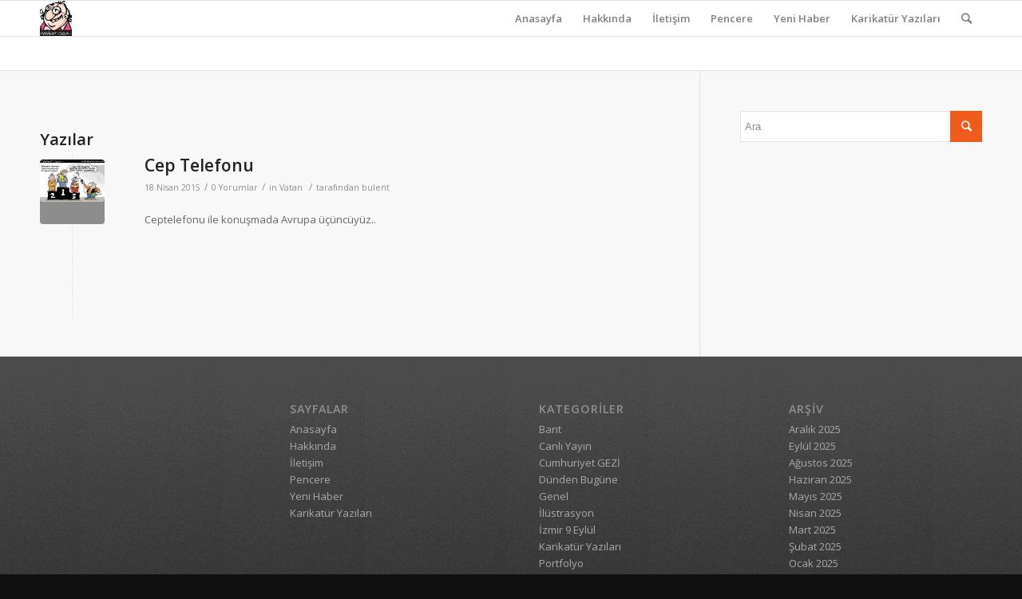

--- FILE ---
content_type: text/html; charset=UTF-8
request_url: https://ibulentcelik.com/tag/1_5599_26022010_1/
body_size: 13803
content:
<!DOCTYPE html>
<html lang="tr" xmlns:og="http://ogp.me/ns#" xmlns:fb="http://ogp.me/ns/fb#" class="html_stretched responsive av-preloader-disabled av-default-lightbox  html_header_top html_logo_left html_main_nav_header html_menu_right html_slim html_header_sticky html_header_shrinking html_mobile_menu_phone html_header_searchicon html_content_align_center html_header_unstick_top_disabled html_header_stretch_disabled html_av-overlay-side html_av-overlay-side-classic html_av-submenu-noclone html_entry_id_3246 av-no-preview html_text_menu_active ">
<head>
<meta charset="UTF-8" />
<meta name="robots" content="noindex, follow" />


<!-- mobile setting -->
<meta name="viewport" content="width=device-width, initial-scale=1, maximum-scale=1">

<!-- Scripts/CSS and wp_head hook -->
<title>1_5599_26022010_1 &#8211; İ. Bülent Çelik &#8211; Turkish Cartoon</title>

	  <meta name='robots' content='max-image-preview:large' />
<link rel='dns-prefetch' href='//www.googletagmanager.com' />
<link rel="alternate" type="application/rss+xml" title="İ. Bülent Çelik - Turkish Cartoon &raquo; akışı" href="https://ibulentcelik.com/feed/" />
<link rel="alternate" type="application/rss+xml" title="İ. Bülent Çelik - Turkish Cartoon &raquo; yorum akışı" href="https://ibulentcelik.com/comments/feed/" />
<link rel="alternate" type="application/rss+xml" title="İ. Bülent Çelik - Turkish Cartoon &raquo; 1_5599_26022010_1 etiket akışı" href="https://ibulentcelik.com/tag/1_5599_26022010_1/feed/" />

<!-- google webfont font replacement -->

			<script type='text/javascript'>
			if(!document.cookie.match(/aviaPrivacyGoogleWebfontsDisabled/)){
				(function() {
					var f = document.createElement('link');
					
					f.type 	= 'text/css';
					f.rel 	= 'stylesheet';
					f.href 	= '//fonts.googleapis.com/css?family=Open+Sans:400,600';
					f.id 	= 'avia-google-webfont';
					
					document.getElementsByTagName('head')[0].appendChild(f);
				})();
			}
			</script>
			<style id='wp-img-auto-sizes-contain-inline-css' type='text/css'>
img:is([sizes=auto i],[sizes^="auto," i]){contain-intrinsic-size:3000px 1500px}
/*# sourceURL=wp-img-auto-sizes-contain-inline-css */
</style>
<style id='wp-emoji-styles-inline-css' type='text/css'>

	img.wp-smiley, img.emoji {
		display: inline !important;
		border: none !important;
		box-shadow: none !important;
		height: 1em !important;
		width: 1em !important;
		margin: 0 0.07em !important;
		vertical-align: -0.1em !important;
		background: none !important;
		padding: 0 !important;
	}
/*# sourceURL=wp-emoji-styles-inline-css */
</style>
<style id='wp-block-library-inline-css' type='text/css'>
:root{--wp-block-synced-color:#7a00df;--wp-block-synced-color--rgb:122,0,223;--wp-bound-block-color:var(--wp-block-synced-color);--wp-editor-canvas-background:#ddd;--wp-admin-theme-color:#007cba;--wp-admin-theme-color--rgb:0,124,186;--wp-admin-theme-color-darker-10:#006ba1;--wp-admin-theme-color-darker-10--rgb:0,107,160.5;--wp-admin-theme-color-darker-20:#005a87;--wp-admin-theme-color-darker-20--rgb:0,90,135;--wp-admin-border-width-focus:2px}@media (min-resolution:192dpi){:root{--wp-admin-border-width-focus:1.5px}}.wp-element-button{cursor:pointer}:root .has-very-light-gray-background-color{background-color:#eee}:root .has-very-dark-gray-background-color{background-color:#313131}:root .has-very-light-gray-color{color:#eee}:root .has-very-dark-gray-color{color:#313131}:root .has-vivid-green-cyan-to-vivid-cyan-blue-gradient-background{background:linear-gradient(135deg,#00d084,#0693e3)}:root .has-purple-crush-gradient-background{background:linear-gradient(135deg,#34e2e4,#4721fb 50%,#ab1dfe)}:root .has-hazy-dawn-gradient-background{background:linear-gradient(135deg,#faaca8,#dad0ec)}:root .has-subdued-olive-gradient-background{background:linear-gradient(135deg,#fafae1,#67a671)}:root .has-atomic-cream-gradient-background{background:linear-gradient(135deg,#fdd79a,#004a59)}:root .has-nightshade-gradient-background{background:linear-gradient(135deg,#330968,#31cdcf)}:root .has-midnight-gradient-background{background:linear-gradient(135deg,#020381,#2874fc)}:root{--wp--preset--font-size--normal:16px;--wp--preset--font-size--huge:42px}.has-regular-font-size{font-size:1em}.has-larger-font-size{font-size:2.625em}.has-normal-font-size{font-size:var(--wp--preset--font-size--normal)}.has-huge-font-size{font-size:var(--wp--preset--font-size--huge)}.has-text-align-center{text-align:center}.has-text-align-left{text-align:left}.has-text-align-right{text-align:right}.has-fit-text{white-space:nowrap!important}#end-resizable-editor-section{display:none}.aligncenter{clear:both}.items-justified-left{justify-content:flex-start}.items-justified-center{justify-content:center}.items-justified-right{justify-content:flex-end}.items-justified-space-between{justify-content:space-between}.screen-reader-text{border:0;clip-path:inset(50%);height:1px;margin:-1px;overflow:hidden;padding:0;position:absolute;width:1px;word-wrap:normal!important}.screen-reader-text:focus{background-color:#ddd;clip-path:none;color:#444;display:block;font-size:1em;height:auto;left:5px;line-height:normal;padding:15px 23px 14px;text-decoration:none;top:5px;width:auto;z-index:100000}html :where(.has-border-color){border-style:solid}html :where([style*=border-top-color]){border-top-style:solid}html :where([style*=border-right-color]){border-right-style:solid}html :where([style*=border-bottom-color]){border-bottom-style:solid}html :where([style*=border-left-color]){border-left-style:solid}html :where([style*=border-width]){border-style:solid}html :where([style*=border-top-width]){border-top-style:solid}html :where([style*=border-right-width]){border-right-style:solid}html :where([style*=border-bottom-width]){border-bottom-style:solid}html :where([style*=border-left-width]){border-left-style:solid}html :where(img[class*=wp-image-]){height:auto;max-width:100%}:where(figure){margin:0 0 1em}html :where(.is-position-sticky){--wp-admin--admin-bar--position-offset:var(--wp-admin--admin-bar--height,0px)}@media screen and (max-width:600px){html :where(.is-position-sticky){--wp-admin--admin-bar--position-offset:0px}}

/*# sourceURL=wp-block-library-inline-css */
</style><style id='wp-block-social-links-inline-css' type='text/css'>
.wp-block-social-links{background:none;box-sizing:border-box;margin-left:0;padding-left:0;padding-right:0;text-indent:0}.wp-block-social-links .wp-social-link a,.wp-block-social-links .wp-social-link a:hover{border-bottom:0;box-shadow:none;text-decoration:none}.wp-block-social-links .wp-social-link svg{height:1em;width:1em}.wp-block-social-links .wp-social-link span:not(.screen-reader-text){font-size:.65em;margin-left:.5em;margin-right:.5em}.wp-block-social-links.has-small-icon-size{font-size:16px}.wp-block-social-links,.wp-block-social-links.has-normal-icon-size{font-size:24px}.wp-block-social-links.has-large-icon-size{font-size:36px}.wp-block-social-links.has-huge-icon-size{font-size:48px}.wp-block-social-links.aligncenter{display:flex;justify-content:center}.wp-block-social-links.alignright{justify-content:flex-end}.wp-block-social-link{border-radius:9999px;display:block}@media not (prefers-reduced-motion){.wp-block-social-link{transition:transform .1s ease}}.wp-block-social-link{height:auto}.wp-block-social-link a{align-items:center;display:flex;line-height:0}.wp-block-social-link:hover{transform:scale(1.1)}.wp-block-social-links .wp-block-social-link.wp-social-link{display:inline-block;margin:0;padding:0}.wp-block-social-links .wp-block-social-link.wp-social-link .wp-block-social-link-anchor,.wp-block-social-links .wp-block-social-link.wp-social-link .wp-block-social-link-anchor svg,.wp-block-social-links .wp-block-social-link.wp-social-link .wp-block-social-link-anchor:active,.wp-block-social-links .wp-block-social-link.wp-social-link .wp-block-social-link-anchor:hover,.wp-block-social-links .wp-block-social-link.wp-social-link .wp-block-social-link-anchor:visited{color:currentColor;fill:currentColor}:where(.wp-block-social-links:not(.is-style-logos-only)) .wp-social-link{background-color:#f0f0f0;color:#444}:where(.wp-block-social-links:not(.is-style-logos-only)) .wp-social-link-amazon{background-color:#f90;color:#fff}:where(.wp-block-social-links:not(.is-style-logos-only)) .wp-social-link-bandcamp{background-color:#1ea0c3;color:#fff}:where(.wp-block-social-links:not(.is-style-logos-only)) .wp-social-link-behance{background-color:#0757fe;color:#fff}:where(.wp-block-social-links:not(.is-style-logos-only)) .wp-social-link-bluesky{background-color:#0a7aff;color:#fff}:where(.wp-block-social-links:not(.is-style-logos-only)) .wp-social-link-codepen{background-color:#1e1f26;color:#fff}:where(.wp-block-social-links:not(.is-style-logos-only)) .wp-social-link-deviantart{background-color:#02e49b;color:#fff}:where(.wp-block-social-links:not(.is-style-logos-only)) .wp-social-link-discord{background-color:#5865f2;color:#fff}:where(.wp-block-social-links:not(.is-style-logos-only)) .wp-social-link-dribbble{background-color:#e94c89;color:#fff}:where(.wp-block-social-links:not(.is-style-logos-only)) .wp-social-link-dropbox{background-color:#4280ff;color:#fff}:where(.wp-block-social-links:not(.is-style-logos-only)) .wp-social-link-etsy{background-color:#f45800;color:#fff}:where(.wp-block-social-links:not(.is-style-logos-only)) .wp-social-link-facebook{background-color:#0866ff;color:#fff}:where(.wp-block-social-links:not(.is-style-logos-only)) .wp-social-link-fivehundredpx{background-color:#000;color:#fff}:where(.wp-block-social-links:not(.is-style-logos-only)) .wp-social-link-flickr{background-color:#0461dd;color:#fff}:where(.wp-block-social-links:not(.is-style-logos-only)) .wp-social-link-foursquare{background-color:#e65678;color:#fff}:where(.wp-block-social-links:not(.is-style-logos-only)) .wp-social-link-github{background-color:#24292d;color:#fff}:where(.wp-block-social-links:not(.is-style-logos-only)) .wp-social-link-goodreads{background-color:#eceadd;color:#382110}:where(.wp-block-social-links:not(.is-style-logos-only)) .wp-social-link-google{background-color:#ea4434;color:#fff}:where(.wp-block-social-links:not(.is-style-logos-only)) .wp-social-link-gravatar{background-color:#1d4fc4;color:#fff}:where(.wp-block-social-links:not(.is-style-logos-only)) .wp-social-link-instagram{background-color:#f00075;color:#fff}:where(.wp-block-social-links:not(.is-style-logos-only)) .wp-social-link-lastfm{background-color:#e21b24;color:#fff}:where(.wp-block-social-links:not(.is-style-logos-only)) .wp-social-link-linkedin{background-color:#0d66c2;color:#fff}:where(.wp-block-social-links:not(.is-style-logos-only)) .wp-social-link-mastodon{background-color:#3288d4;color:#fff}:where(.wp-block-social-links:not(.is-style-logos-only)) .wp-social-link-medium{background-color:#000;color:#fff}:where(.wp-block-social-links:not(.is-style-logos-only)) .wp-social-link-meetup{background-color:#f6405f;color:#fff}:where(.wp-block-social-links:not(.is-style-logos-only)) .wp-social-link-patreon{background-color:#000;color:#fff}:where(.wp-block-social-links:not(.is-style-logos-only)) .wp-social-link-pinterest{background-color:#e60122;color:#fff}:where(.wp-block-social-links:not(.is-style-logos-only)) .wp-social-link-pocket{background-color:#ef4155;color:#fff}:where(.wp-block-social-links:not(.is-style-logos-only)) .wp-social-link-reddit{background-color:#ff4500;color:#fff}:where(.wp-block-social-links:not(.is-style-logos-only)) .wp-social-link-skype{background-color:#0478d7;color:#fff}:where(.wp-block-social-links:not(.is-style-logos-only)) .wp-social-link-snapchat{background-color:#fefc00;color:#fff;stroke:#000}:where(.wp-block-social-links:not(.is-style-logos-only)) .wp-social-link-soundcloud{background-color:#ff5600;color:#fff}:where(.wp-block-social-links:not(.is-style-logos-only)) .wp-social-link-spotify{background-color:#1bd760;color:#fff}:where(.wp-block-social-links:not(.is-style-logos-only)) .wp-social-link-telegram{background-color:#2aabee;color:#fff}:where(.wp-block-social-links:not(.is-style-logos-only)) .wp-social-link-threads{background-color:#000;color:#fff}:where(.wp-block-social-links:not(.is-style-logos-only)) .wp-social-link-tiktok{background-color:#000;color:#fff}:where(.wp-block-social-links:not(.is-style-logos-only)) .wp-social-link-tumblr{background-color:#011835;color:#fff}:where(.wp-block-social-links:not(.is-style-logos-only)) .wp-social-link-twitch{background-color:#6440a4;color:#fff}:where(.wp-block-social-links:not(.is-style-logos-only)) .wp-social-link-twitter{background-color:#1da1f2;color:#fff}:where(.wp-block-social-links:not(.is-style-logos-only)) .wp-social-link-vimeo{background-color:#1eb7ea;color:#fff}:where(.wp-block-social-links:not(.is-style-logos-only)) .wp-social-link-vk{background-color:#4680c2;color:#fff}:where(.wp-block-social-links:not(.is-style-logos-only)) .wp-social-link-wordpress{background-color:#3499cd;color:#fff}:where(.wp-block-social-links:not(.is-style-logos-only)) .wp-social-link-whatsapp{background-color:#25d366;color:#fff}:where(.wp-block-social-links:not(.is-style-logos-only)) .wp-social-link-x{background-color:#000;color:#fff}:where(.wp-block-social-links:not(.is-style-logos-only)) .wp-social-link-yelp{background-color:#d32422;color:#fff}:where(.wp-block-social-links:not(.is-style-logos-only)) .wp-social-link-youtube{background-color:red;color:#fff}:where(.wp-block-social-links.is-style-logos-only) .wp-social-link{background:none}:where(.wp-block-social-links.is-style-logos-only) .wp-social-link svg{height:1.25em;width:1.25em}:where(.wp-block-social-links.is-style-logos-only) .wp-social-link-amazon{color:#f90}:where(.wp-block-social-links.is-style-logos-only) .wp-social-link-bandcamp{color:#1ea0c3}:where(.wp-block-social-links.is-style-logos-only) .wp-social-link-behance{color:#0757fe}:where(.wp-block-social-links.is-style-logos-only) .wp-social-link-bluesky{color:#0a7aff}:where(.wp-block-social-links.is-style-logos-only) .wp-social-link-codepen{color:#1e1f26}:where(.wp-block-social-links.is-style-logos-only) .wp-social-link-deviantart{color:#02e49b}:where(.wp-block-social-links.is-style-logos-only) .wp-social-link-discord{color:#5865f2}:where(.wp-block-social-links.is-style-logos-only) .wp-social-link-dribbble{color:#e94c89}:where(.wp-block-social-links.is-style-logos-only) .wp-social-link-dropbox{color:#4280ff}:where(.wp-block-social-links.is-style-logos-only) .wp-social-link-etsy{color:#f45800}:where(.wp-block-social-links.is-style-logos-only) .wp-social-link-facebook{color:#0866ff}:where(.wp-block-social-links.is-style-logos-only) .wp-social-link-fivehundredpx{color:#000}:where(.wp-block-social-links.is-style-logos-only) .wp-social-link-flickr{color:#0461dd}:where(.wp-block-social-links.is-style-logos-only) .wp-social-link-foursquare{color:#e65678}:where(.wp-block-social-links.is-style-logos-only) .wp-social-link-github{color:#24292d}:where(.wp-block-social-links.is-style-logos-only) .wp-social-link-goodreads{color:#382110}:where(.wp-block-social-links.is-style-logos-only) .wp-social-link-google{color:#ea4434}:where(.wp-block-social-links.is-style-logos-only) .wp-social-link-gravatar{color:#1d4fc4}:where(.wp-block-social-links.is-style-logos-only) .wp-social-link-instagram{color:#f00075}:where(.wp-block-social-links.is-style-logos-only) .wp-social-link-lastfm{color:#e21b24}:where(.wp-block-social-links.is-style-logos-only) .wp-social-link-linkedin{color:#0d66c2}:where(.wp-block-social-links.is-style-logos-only) .wp-social-link-mastodon{color:#3288d4}:where(.wp-block-social-links.is-style-logos-only) .wp-social-link-medium{color:#000}:where(.wp-block-social-links.is-style-logos-only) .wp-social-link-meetup{color:#f6405f}:where(.wp-block-social-links.is-style-logos-only) .wp-social-link-patreon{color:#000}:where(.wp-block-social-links.is-style-logos-only) .wp-social-link-pinterest{color:#e60122}:where(.wp-block-social-links.is-style-logos-only) .wp-social-link-pocket{color:#ef4155}:where(.wp-block-social-links.is-style-logos-only) .wp-social-link-reddit{color:#ff4500}:where(.wp-block-social-links.is-style-logos-only) .wp-social-link-skype{color:#0478d7}:where(.wp-block-social-links.is-style-logos-only) .wp-social-link-snapchat{color:#fff;stroke:#000}:where(.wp-block-social-links.is-style-logos-only) .wp-social-link-soundcloud{color:#ff5600}:where(.wp-block-social-links.is-style-logos-only) .wp-social-link-spotify{color:#1bd760}:where(.wp-block-social-links.is-style-logos-only) .wp-social-link-telegram{color:#2aabee}:where(.wp-block-social-links.is-style-logos-only) .wp-social-link-threads{color:#000}:where(.wp-block-social-links.is-style-logos-only) .wp-social-link-tiktok{color:#000}:where(.wp-block-social-links.is-style-logos-only) .wp-social-link-tumblr{color:#011835}:where(.wp-block-social-links.is-style-logos-only) .wp-social-link-twitch{color:#6440a4}:where(.wp-block-social-links.is-style-logos-only) .wp-social-link-twitter{color:#1da1f2}:where(.wp-block-social-links.is-style-logos-only) .wp-social-link-vimeo{color:#1eb7ea}:where(.wp-block-social-links.is-style-logos-only) .wp-social-link-vk{color:#4680c2}:where(.wp-block-social-links.is-style-logos-only) .wp-social-link-whatsapp{color:#25d366}:where(.wp-block-social-links.is-style-logos-only) .wp-social-link-wordpress{color:#3499cd}:where(.wp-block-social-links.is-style-logos-only) .wp-social-link-x{color:#000}:where(.wp-block-social-links.is-style-logos-only) .wp-social-link-yelp{color:#d32422}:where(.wp-block-social-links.is-style-logos-only) .wp-social-link-youtube{color:red}.wp-block-social-links.is-style-pill-shape .wp-social-link{width:auto}:root :where(.wp-block-social-links .wp-social-link a){padding:.25em}:root :where(.wp-block-social-links.is-style-logos-only .wp-social-link a){padding:0}:root :where(.wp-block-social-links.is-style-pill-shape .wp-social-link a){padding-left:.6666666667em;padding-right:.6666666667em}.wp-block-social-links:not(.has-icon-color):not(.has-icon-background-color) .wp-social-link-snapchat .wp-block-social-link-label{color:#000}
/*# sourceURL=https://ibulentcelik.com/wp-includes/blocks/social-links/style.min.css */
</style>
<style id='global-styles-inline-css' type='text/css'>
:root{--wp--preset--aspect-ratio--square: 1;--wp--preset--aspect-ratio--4-3: 4/3;--wp--preset--aspect-ratio--3-4: 3/4;--wp--preset--aspect-ratio--3-2: 3/2;--wp--preset--aspect-ratio--2-3: 2/3;--wp--preset--aspect-ratio--16-9: 16/9;--wp--preset--aspect-ratio--9-16: 9/16;--wp--preset--color--black: #000000;--wp--preset--color--cyan-bluish-gray: #abb8c3;--wp--preset--color--white: #ffffff;--wp--preset--color--pale-pink: #f78da7;--wp--preset--color--vivid-red: #cf2e2e;--wp--preset--color--luminous-vivid-orange: #ff6900;--wp--preset--color--luminous-vivid-amber: #fcb900;--wp--preset--color--light-green-cyan: #7bdcb5;--wp--preset--color--vivid-green-cyan: #00d084;--wp--preset--color--pale-cyan-blue: #8ed1fc;--wp--preset--color--vivid-cyan-blue: #0693e3;--wp--preset--color--vivid-purple: #9b51e0;--wp--preset--gradient--vivid-cyan-blue-to-vivid-purple: linear-gradient(135deg,rgb(6,147,227) 0%,rgb(155,81,224) 100%);--wp--preset--gradient--light-green-cyan-to-vivid-green-cyan: linear-gradient(135deg,rgb(122,220,180) 0%,rgb(0,208,130) 100%);--wp--preset--gradient--luminous-vivid-amber-to-luminous-vivid-orange: linear-gradient(135deg,rgb(252,185,0) 0%,rgb(255,105,0) 100%);--wp--preset--gradient--luminous-vivid-orange-to-vivid-red: linear-gradient(135deg,rgb(255,105,0) 0%,rgb(207,46,46) 100%);--wp--preset--gradient--very-light-gray-to-cyan-bluish-gray: linear-gradient(135deg,rgb(238,238,238) 0%,rgb(169,184,195) 100%);--wp--preset--gradient--cool-to-warm-spectrum: linear-gradient(135deg,rgb(74,234,220) 0%,rgb(151,120,209) 20%,rgb(207,42,186) 40%,rgb(238,44,130) 60%,rgb(251,105,98) 80%,rgb(254,248,76) 100%);--wp--preset--gradient--blush-light-purple: linear-gradient(135deg,rgb(255,206,236) 0%,rgb(152,150,240) 100%);--wp--preset--gradient--blush-bordeaux: linear-gradient(135deg,rgb(254,205,165) 0%,rgb(254,45,45) 50%,rgb(107,0,62) 100%);--wp--preset--gradient--luminous-dusk: linear-gradient(135deg,rgb(255,203,112) 0%,rgb(199,81,192) 50%,rgb(65,88,208) 100%);--wp--preset--gradient--pale-ocean: linear-gradient(135deg,rgb(255,245,203) 0%,rgb(182,227,212) 50%,rgb(51,167,181) 100%);--wp--preset--gradient--electric-grass: linear-gradient(135deg,rgb(202,248,128) 0%,rgb(113,206,126) 100%);--wp--preset--gradient--midnight: linear-gradient(135deg,rgb(2,3,129) 0%,rgb(40,116,252) 100%);--wp--preset--font-size--small: 13px;--wp--preset--font-size--medium: 20px;--wp--preset--font-size--large: 36px;--wp--preset--font-size--x-large: 42px;--wp--preset--spacing--20: 0.44rem;--wp--preset--spacing--30: 0.67rem;--wp--preset--spacing--40: 1rem;--wp--preset--spacing--50: 1.5rem;--wp--preset--spacing--60: 2.25rem;--wp--preset--spacing--70: 3.38rem;--wp--preset--spacing--80: 5.06rem;--wp--preset--shadow--natural: 6px 6px 9px rgba(0, 0, 0, 0.2);--wp--preset--shadow--deep: 12px 12px 50px rgba(0, 0, 0, 0.4);--wp--preset--shadow--sharp: 6px 6px 0px rgba(0, 0, 0, 0.2);--wp--preset--shadow--outlined: 6px 6px 0px -3px rgb(255, 255, 255), 6px 6px rgb(0, 0, 0);--wp--preset--shadow--crisp: 6px 6px 0px rgb(0, 0, 0);}:where(.is-layout-flex){gap: 0.5em;}:where(.is-layout-grid){gap: 0.5em;}body .is-layout-flex{display: flex;}.is-layout-flex{flex-wrap: wrap;align-items: center;}.is-layout-flex > :is(*, div){margin: 0;}body .is-layout-grid{display: grid;}.is-layout-grid > :is(*, div){margin: 0;}:where(.wp-block-columns.is-layout-flex){gap: 2em;}:where(.wp-block-columns.is-layout-grid){gap: 2em;}:where(.wp-block-post-template.is-layout-flex){gap: 1.25em;}:where(.wp-block-post-template.is-layout-grid){gap: 1.25em;}.has-black-color{color: var(--wp--preset--color--black) !important;}.has-cyan-bluish-gray-color{color: var(--wp--preset--color--cyan-bluish-gray) !important;}.has-white-color{color: var(--wp--preset--color--white) !important;}.has-pale-pink-color{color: var(--wp--preset--color--pale-pink) !important;}.has-vivid-red-color{color: var(--wp--preset--color--vivid-red) !important;}.has-luminous-vivid-orange-color{color: var(--wp--preset--color--luminous-vivid-orange) !important;}.has-luminous-vivid-amber-color{color: var(--wp--preset--color--luminous-vivid-amber) !important;}.has-light-green-cyan-color{color: var(--wp--preset--color--light-green-cyan) !important;}.has-vivid-green-cyan-color{color: var(--wp--preset--color--vivid-green-cyan) !important;}.has-pale-cyan-blue-color{color: var(--wp--preset--color--pale-cyan-blue) !important;}.has-vivid-cyan-blue-color{color: var(--wp--preset--color--vivid-cyan-blue) !important;}.has-vivid-purple-color{color: var(--wp--preset--color--vivid-purple) !important;}.has-black-background-color{background-color: var(--wp--preset--color--black) !important;}.has-cyan-bluish-gray-background-color{background-color: var(--wp--preset--color--cyan-bluish-gray) !important;}.has-white-background-color{background-color: var(--wp--preset--color--white) !important;}.has-pale-pink-background-color{background-color: var(--wp--preset--color--pale-pink) !important;}.has-vivid-red-background-color{background-color: var(--wp--preset--color--vivid-red) !important;}.has-luminous-vivid-orange-background-color{background-color: var(--wp--preset--color--luminous-vivid-orange) !important;}.has-luminous-vivid-amber-background-color{background-color: var(--wp--preset--color--luminous-vivid-amber) !important;}.has-light-green-cyan-background-color{background-color: var(--wp--preset--color--light-green-cyan) !important;}.has-vivid-green-cyan-background-color{background-color: var(--wp--preset--color--vivid-green-cyan) !important;}.has-pale-cyan-blue-background-color{background-color: var(--wp--preset--color--pale-cyan-blue) !important;}.has-vivid-cyan-blue-background-color{background-color: var(--wp--preset--color--vivid-cyan-blue) !important;}.has-vivid-purple-background-color{background-color: var(--wp--preset--color--vivid-purple) !important;}.has-black-border-color{border-color: var(--wp--preset--color--black) !important;}.has-cyan-bluish-gray-border-color{border-color: var(--wp--preset--color--cyan-bluish-gray) !important;}.has-white-border-color{border-color: var(--wp--preset--color--white) !important;}.has-pale-pink-border-color{border-color: var(--wp--preset--color--pale-pink) !important;}.has-vivid-red-border-color{border-color: var(--wp--preset--color--vivid-red) !important;}.has-luminous-vivid-orange-border-color{border-color: var(--wp--preset--color--luminous-vivid-orange) !important;}.has-luminous-vivid-amber-border-color{border-color: var(--wp--preset--color--luminous-vivid-amber) !important;}.has-light-green-cyan-border-color{border-color: var(--wp--preset--color--light-green-cyan) !important;}.has-vivid-green-cyan-border-color{border-color: var(--wp--preset--color--vivid-green-cyan) !important;}.has-pale-cyan-blue-border-color{border-color: var(--wp--preset--color--pale-cyan-blue) !important;}.has-vivid-cyan-blue-border-color{border-color: var(--wp--preset--color--vivid-cyan-blue) !important;}.has-vivid-purple-border-color{border-color: var(--wp--preset--color--vivid-purple) !important;}.has-vivid-cyan-blue-to-vivid-purple-gradient-background{background: var(--wp--preset--gradient--vivid-cyan-blue-to-vivid-purple) !important;}.has-light-green-cyan-to-vivid-green-cyan-gradient-background{background: var(--wp--preset--gradient--light-green-cyan-to-vivid-green-cyan) !important;}.has-luminous-vivid-amber-to-luminous-vivid-orange-gradient-background{background: var(--wp--preset--gradient--luminous-vivid-amber-to-luminous-vivid-orange) !important;}.has-luminous-vivid-orange-to-vivid-red-gradient-background{background: var(--wp--preset--gradient--luminous-vivid-orange-to-vivid-red) !important;}.has-very-light-gray-to-cyan-bluish-gray-gradient-background{background: var(--wp--preset--gradient--very-light-gray-to-cyan-bluish-gray) !important;}.has-cool-to-warm-spectrum-gradient-background{background: var(--wp--preset--gradient--cool-to-warm-spectrum) !important;}.has-blush-light-purple-gradient-background{background: var(--wp--preset--gradient--blush-light-purple) !important;}.has-blush-bordeaux-gradient-background{background: var(--wp--preset--gradient--blush-bordeaux) !important;}.has-luminous-dusk-gradient-background{background: var(--wp--preset--gradient--luminous-dusk) !important;}.has-pale-ocean-gradient-background{background: var(--wp--preset--gradient--pale-ocean) !important;}.has-electric-grass-gradient-background{background: var(--wp--preset--gradient--electric-grass) !important;}.has-midnight-gradient-background{background: var(--wp--preset--gradient--midnight) !important;}.has-small-font-size{font-size: var(--wp--preset--font-size--small) !important;}.has-medium-font-size{font-size: var(--wp--preset--font-size--medium) !important;}.has-large-font-size{font-size: var(--wp--preset--font-size--large) !important;}.has-x-large-font-size{font-size: var(--wp--preset--font-size--x-large) !important;}
/*# sourceURL=global-styles-inline-css */
</style>

<style id='classic-theme-styles-inline-css' type='text/css'>
/*! This file is auto-generated */
.wp-block-button__link{color:#fff;background-color:#32373c;border-radius:9999px;box-shadow:none;text-decoration:none;padding:calc(.667em + 2px) calc(1.333em + 2px);font-size:1.125em}.wp-block-file__button{background:#32373c;color:#fff;text-decoration:none}
/*# sourceURL=/wp-includes/css/classic-themes.min.css */
</style>
<link rel='stylesheet' id='contact-form-7-css' href='https://ibulentcelik.com/wp-content/plugins/contact-form-7/includes/css/styles.css?ver=6.1.4' type='text/css' media='all' />
<link rel='stylesheet' id='ppress-frontend-css' href='https://ibulentcelik.com/wp-content/plugins/wp-user-avatar/assets/css/frontend.min.css?ver=4.16.8' type='text/css' media='all' />
<link rel='stylesheet' id='ppress-flatpickr-css' href='https://ibulentcelik.com/wp-content/plugins/wp-user-avatar/assets/flatpickr/flatpickr.min.css?ver=4.16.8' type='text/css' media='all' />
<link rel='stylesheet' id='ppress-select2-css' href='https://ibulentcelik.com/wp-content/plugins/wp-user-avatar/assets/select2/select2.min.css?ver=6.9' type='text/css' media='all' />
<link rel='stylesheet' id='zilla-likes-css' href='https://ibulentcelik.com/wp-content/plugins/zilla-likes/styles/zilla-likes.css?ver=6.9' type='text/css' media='all' />
<link rel='stylesheet' id='wp-lightbox-2.min.css-css' href='https://ibulentcelik.com/wp-content/plugins/wp-lightbox-2/styles/lightbox.min.css?ver=1.3.4' type='text/css' media='all' />
<link rel='stylesheet' id='avia-merged-styles-css' href='https://ibulentcelik.com/wp-content/uploads/dynamic_avia/avia-merged-styles-ec46a9fd2c08b368b04dc2145d919783.css' type='text/css' media='all' />
<script type="text/javascript" src="https://ibulentcelik.com/wp-includes/js/jquery/jquery.min.js?ver=3.7.1" id="jquery-core-js"></script>
<script type="text/javascript" src="https://ibulentcelik.com/wp-includes/js/jquery/jquery-migrate.min.js?ver=3.4.1" id="jquery-migrate-js"></script>
<script type="text/javascript" src="https://ibulentcelik.com/wp-content/plugins/wp-user-avatar/assets/flatpickr/flatpickr.min.js?ver=4.16.8" id="ppress-flatpickr-js"></script>
<script type="text/javascript" src="https://ibulentcelik.com/wp-content/plugins/wp-user-avatar/assets/select2/select2.min.js?ver=4.16.8" id="ppress-select2-js"></script>
<script type="text/javascript" id="zilla-likes-js-extra">
/* <![CDATA[ */
var zilla_likes = {"ajaxurl":"https://ibulentcelik.com/wp-admin/admin-ajax.php"};
//# sourceURL=zilla-likes-js-extra
/* ]]> */
</script>
<script type="text/javascript" src="https://ibulentcelik.com/wp-content/plugins/zilla-likes/scripts/zilla-likes.js?ver=6.9" id="zilla-likes-js"></script>
<link rel="https://api.w.org/" href="https://ibulentcelik.com/wp-json/" /><link rel="alternate" title="JSON" type="application/json" href="https://ibulentcelik.com/wp-json/wp/v2/tags/86" /><link rel="EditURI" type="application/rsd+xml" title="RSD" href="https://ibulentcelik.com/xmlrpc.php?rsd" />
<meta name="generator" content="WordPress 6.9" />
<meta name="generator" content="Site Kit by Google 1.170.0" /><link rel="profile" href="https://gmpg.org/xfn/11" />
<link rel="alternate" type="application/rss+xml" title="İ. Bülent Çelik - Turkish Cartoon RSS2 Feed" href="https://ibulentcelik.com/feed/" />
<link rel="pingback" href="https://ibulentcelik.com/xmlrpc.php" />
<!--[if lt IE 9]><script src="https://ibulentcelik.com/wp-content/themes/enfold/js/html5shiv.js"></script><![endif]-->
<link rel="icon" href="https://ibulentcelik.com/wp-content/uploads/2021/04/i_bulent_celik_cartoon_Favicon.png" type="image/png">

<!-- To speed up the rendering and to display the site as fast as possible to the user we include some styles and scripts for above the fold content inline -->
<script type="text/javascript">'use strict';var avia_is_mobile=!1;if(/Android|webOS|iPhone|iPad|iPod|BlackBerry|IEMobile|Opera Mini/i.test(navigator.userAgent)&&'ontouchstart' in document.documentElement){avia_is_mobile=!0;document.documentElement.className+=' avia_mobile '}
else{document.documentElement.className+=' avia_desktop '};document.documentElement.className+=' js_active ';(function(){var e=['-webkit-','-moz-','-ms-',''],n='';for(var t in e){if(e[t]+'transform' in document.documentElement.style){document.documentElement.className+=' avia_transform ';n=e[t]+'transform'};if(e[t]+'perspective' in document.documentElement.style)document.documentElement.className+=' avia_transform3d '};if(typeof document.getElementsByClassName=='function'&&typeof document.documentElement.getBoundingClientRect=='function'&&avia_is_mobile==!1){if(n&&window.innerHeight>0){setTimeout(function(){var e=0,o={},a=0,t=document.getElementsByClassName('av-parallax'),i=window.pageYOffset||document.documentElement.scrollTop;for(e=0;e<t.length;e++){t[e].style.top='0px';o=t[e].getBoundingClientRect();a=Math.ceil((window.innerHeight+i-o.top)*0.3);t[e].style[n]='translate(0px, '+a+'px)';t[e].style.top='auto';t[e].className+=' enabled-parallax '}},50)}}})();</script><style type='text/css'>
@font-face {font-family: 'entypo-fontello'; font-weight: normal; font-style: normal;
src: url('https://ibulentcelik.com/wp-content/themes/enfold/config-templatebuilder/avia-template-builder/assets/fonts/entypo-fontello.eot');
src: url('https://ibulentcelik.com/wp-content/themes/enfold/config-templatebuilder/avia-template-builder/assets/fonts/entypo-fontello.eot?#iefix') format('embedded-opentype'), 
url('https://ibulentcelik.com/wp-content/themes/enfold/config-templatebuilder/avia-template-builder/assets/fonts/entypo-fontello.woff') format('woff'), 
url('https://ibulentcelik.com/wp-content/themes/enfold/config-templatebuilder/avia-template-builder/assets/fonts/entypo-fontello.ttf') format('truetype'), 
url('https://ibulentcelik.com/wp-content/themes/enfold/config-templatebuilder/avia-template-builder/assets/fonts/entypo-fontello.svg#entypo-fontello') format('svg');
} #top .avia-font-entypo-fontello, body .avia-font-entypo-fontello, html body [data-av_iconfont='entypo-fontello']:before{ font-family: 'entypo-fontello'; }
</style>
<!-- START - Open Graph and Twitter Card Tags 3.3.7 -->
 <!-- Facebook Open Graph -->
  <meta property="og:locale" content="tr_TR"/>
  <meta property="og:site_name" content="İ. Bülent Çelik - Turkish Cartoon"/>
  <meta property="og:title" content="1_5599_26022010_1"/>
  <meta property="og:url" content="https://ibulentcelik.com/tag/1_5599_26022010_1/"/>
  <meta property="og:type" content="article"/>
  <meta property="og:description" content="İ. Bülent Çelik Kişisel Sayfası"/>
 <!-- Google+ / Schema.org -->
  <meta itemprop="name" content="1_5599_26022010_1"/>
  <meta itemprop="headline" content="1_5599_26022010_1"/>
  <meta itemprop="description" content="İ. Bülent Çelik Kişisel Sayfası"/>
  <!--<meta itemprop="publisher" content="İ. Bülent Çelik - Turkish Cartoon"/>--> <!-- To solve: The attribute publisher.itemtype has an invalid value -->
 <!-- Twitter Cards -->
  <meta name="twitter:title" content="1_5599_26022010_1"/>
  <meta name="twitter:url" content="https://ibulentcelik.com/tag/1_5599_26022010_1/"/>
  <meta name="twitter:description" content="İ. Bülent Çelik Kişisel Sayfası"/>
  <meta name="twitter:card" content="summary_large_image"/>
 <!-- SEO -->
 <!-- Misc. tags -->
 <!-- is_tag -->
<!-- END - Open Graph and Twitter Card Tags 3.3.7 -->
	


<!--
Debugging Info for Theme support: 

Theme: Enfold
Version: 4.5.2
Installed: enfold
AviaFramework Version: 5.0
AviaBuilder Version: 0.9.5
aviaElementManager Version: 1.0.1
ML:1G-PU:13-PLA:13
WP:6.9
Compress: CSS:all theme files - JS:all theme files
Updates: disabled
PLAu:11
-->
</head>




<body data-rsssl=1 id="top" class="archive tag tag-1_5599_26022010_1 tag-86 wp-theme-enfold  rtl_columns stretched open_sans" itemscope="itemscope" itemtype="https://schema.org/WebPage" >

	
	<div id='wrap_all'>

	
<header id='header' class='all_colors header_color light_bg_color  av_header_top av_logo_left av_main_nav_header av_menu_right av_slim av_header_sticky av_header_shrinking av_header_stretch_disabled av_mobile_menu_phone av_header_searchicon av_header_unstick_top_disabled av_bottom_nav_disabled  av_header_border_disabled'  role="banner" itemscope="itemscope" itemtype="https://schema.org/WPHeader" >

		<div  id='header_main' class='container_wrap container_wrap_logo'>
	
        <div class='container av-logo-container'><div class='inner-container'><span class='logo'><a href='https://ibulentcelik.com/'><img height='100' width='300' src='https://ibulentcelik.com/wp-content/uploads/2015/04/unnamed3.jpg' alt='İ. Bülent Çelik - Turkish Cartoon' /></a></span><nav class='main_menu' data-selectname='Sayfa seçiniz'  role="navigation" itemscope="itemscope" itemtype="https://schema.org/SiteNavigationElement" ><div class='avia-menu fallback_menu av-main-nav-wrap'><ul id='avia-menu' class='menu avia_mega av-main-nav'><li class='menu-item'><a href='https://ibulentcelik.com'>Anasayfa</a></li><li class="page_item menu-item page-item-3337"><a href="https://ibulentcelik.com/hakkinda/">Hakkında</a></li>
<li class="page_item menu-item page-item-3339"><a href="https://ibulentcelik.com/iletisim/">İletişim</a></li>
<li class="page_item menu-item page-item-6581"><a href="https://ibulentcelik.com/pencere/">Pencere</a></li>
<li class="page_item menu-item page-item-7148"><a href="https://ibulentcelik.com/yeni-haber/">Yeni Haber</a></li>
<li class="page_item menu-item page-item-5077"><a href="https://ibulentcelik.com/karikatur-yazilari/">Karikatür Yazıları</a></li>
<li id="menu-item-search" class="noMobile menu-item menu-item-search-dropdown menu-item-avia-special">
							<a href="?s=" rel="nofollow" data-avia-search-tooltip="

&lt;form action=&quot;https://ibulentcelik.com/&quot; id=&quot;searchform&quot; method=&quot;get&quot; class=&quot;&quot;&gt;
	&lt;div&gt;
		&lt;input type=&quot;submit&quot; value=&quot;&quot; id=&quot;searchsubmit&quot; class=&quot;button avia-font-entypo-fontello&quot; /&gt;
		&lt;input type=&quot;text&quot; id=&quot;s&quot; name=&quot;s&quot; value=&quot;&quot; placeholder='Ara' /&gt;
			&lt;/div&gt;
&lt;/form&gt;" aria-hidden='true' data-av_icon='' data-av_iconfont='entypo-fontello'><span class="avia_hidden_link_text">Ara</span></a>
	        		   </li><li class="av-burger-menu-main menu-item-avia-special ">
	        			<a href="#">
							<span class="av-hamburger av-hamburger--spin av-js-hamburger">
					        <span class="av-hamburger-box">
						          <span class="av-hamburger-inner"></span>
						          <strong>Menu</strong>
					        </span>
							</span>
						</a>
	        		   </li></ul></div></nav></div> </div> 
		<!-- end container_wrap-->
		</div>
		<div class='header_bg'></div>

<!-- end header -->
</header>
		
	<div id='main' class='all_colors' data-scroll-offset='88'>

	
        <div class='container_wrap container_wrap_first main_color sidebar_right'>

            <div class='container template-blog '>

                <main class='content av-content-small alpha units'  role="main" itemprop="mainContentOfPage" itemscope="itemscope" itemtype="https://schema.org/Blog" >

                    <div class="category-term-description">
                                            </div>

                    <h3 class='post-title tag-page-post-type-title'>Yazılar</h3><article class='post-entry post-entry-type-standard post-entry-3246 post-loop-1 post-parity-odd post-entry-last single-small with-slider post-3246 post type-post status-publish format-standard has-post-thumbnail hentry category-vatan tag-1_5599_26022010_1 tag-karikatur'  itemscope="itemscope" itemtype="https://schema.org/BlogPosting" ><div class='blog-meta'><a href='https://ibulentcelik.com/cep-telefonu/' class='small-preview' title='Cep Telefonu'><img width="180" height="118" src="https://ibulentcelik.com/wp-content/uploads/2015/04/1_5599_26022010_1.jpg" class="attachment-square size-square wp-post-image" alt="" decoding="async" loading="lazy" srcset="https://ibulentcelik.com/wp-content/uploads/2015/04/1_5599_26022010_1.jpg 500w, https://ibulentcelik.com/wp-content/uploads/2015/04/1_5599_26022010_1-300x196.jpg 300w" sizes="auto, (max-width: 180px) 100vw, 180px" /><span class="iconfont" aria-hidden='true' data-av_icon='' data-av_iconfont='entypo-fontello'></span></a></div><div class='entry-content-wrapper clearfix standard-content'><header class="entry-content-header"><h2 class='post-title entry-title'  itemprop="headline" >	<a href='https://ibulentcelik.com/cep-telefonu/' rel='bookmark' title='Kalıcı Link: Cep Telefonu'>Cep Telefonu			<span class='post-format-icon minor-meta'></span>	</a></h2><span class='post-meta-infos'><time class='date-container minor-meta updated' >18 Nisan 2015</time><span class='text-sep text-sep-date'>/</span><span class='comment-container minor-meta'><a href="https://ibulentcelik.com/cep-telefonu/#respond" class="comments-link" >0 Yorumlar</a></span><span class='text-sep text-sep-comment'>/</span><span class="blog-categories minor-meta">in <a href="https://ibulentcelik.com/category/vatan/" rel="tag">Vatan</a> </span><span class="text-sep text-sep-cat">/</span><span class="blog-author minor-meta">tarafından <span class="entry-author-link" ><span class="vcard author"><span class="fn"><a href="https://ibulentcelik.com/author/bulent/" title="bulent tarafından yazılan yazılar" rel="author">bulent</a></span></span></span></span></span></header><div class="entry-content"  itemprop="text" ><p>Ceptelefonu ile konuşmada Avrupa üçüncüyüz..</p>
</div><footer class="entry-footer"></footer><div class='post_delimiter'></div></div><div class='post_author_timeline'></div><span class='hidden'>
			<span class='av-structured-data'  itemprop="ImageObject" itemscope="itemscope" itemtype="https://schema.org/ImageObject"  itemprop='image'>
					   <span itemprop='url' >https://ibulentcelik.com/wp-content/uploads/2015/04/1_5599_26022010_1.jpg</span>
					   <span itemprop='height' >327</span>
					   <span itemprop='width' >500</span>
				  </span><span class='av-structured-data'  itemprop="publisher" itemtype="https://schema.org/Organization" itemscope="itemscope" >
				<span itemprop='name'>bulent</span>
				<span itemprop='logo' itemscope itemtype='https://schema.org/ImageObject'>
				   <span itemprop='url'>https://ibulentcelik.com/wp-content/uploads/2015/04/unnamed3.jpg</span>
				 </span>
			  </span><span class='av-structured-data'  itemprop="author" itemscope="itemscope" itemtype="https://schema.org/Person" ><span itemprop='name'>bulent</span></span><span class='av-structured-data'  itemprop="datePublished" datetime="2015-04-18T02:23:06+03:00" >2015-04-18 02:23:06</span><span class='av-structured-data'  itemprop="dateModified" itemtype="https://schema.org/dateModified" >2015-04-26 04:03:14</span><span class='av-structured-data'  itemprop="mainEntityOfPage" itemtype="https://schema.org/mainEntityOfPage" ><span itemprop='name'>Cep Telefonu</span></span></span></article><div class='single-small'></div>
                <!--end content-->
                </main>

                <aside class='sidebar sidebar_right   alpha units'  role="complementary" itemscope="itemscope" itemtype="https://schema.org/WPSideBar" ><div class='inner_sidebar extralight-border'><section id="search-4" class="widget clearfix widget_search">

<form action="https://ibulentcelik.com/" id="searchform" method="get" class="">
	<div>
		<input type="submit" value="" id="searchsubmit" class="button avia-font-entypo-fontello" />
		<input type="text" id="s" name="s" value="" placeholder='Ara' />
			</div>
</form><span class="seperator extralight-border"></span></section></div></aside>
            </div><!--end container-->

        </div><!-- close default .container_wrap element -->


						<div class='container_wrap footer_color' id='footer'>

					<div class='container'>

						<div class='flex_column av_one_fourth  first el_before_av_one_fourth'><section id="block-3" class="widget clearfix widget_block">
<ul class="wp-block-social-links is-layout-flex wp-block-social-links-is-layout-flex"></ul>
<span class="seperator extralight-border"></span></section></div><div class='flex_column av_one_fourth  el_after_av_one_fourth  el_before_av_one_fourth '><section class='widget widget_pages'><h3 class='widgettitle'>Sayfalar</h3><ul><li class="page_item page-item-6290"><a href="https://ibulentcelik.com/">Anasayfa</a></li>
<li class="page_item page-item-3337"><a href="https://ibulentcelik.com/hakkinda/">Hakkında</a></li>
<li class="page_item page-item-3339"><a href="https://ibulentcelik.com/iletisim/">İletişim</a></li>
<li class="page_item page-item-6581"><a href="https://ibulentcelik.com/pencere/">Pencere</a></li>
<li class="page_item page-item-7148"><a href="https://ibulentcelik.com/yeni-haber/">Yeni Haber</a></li>
<li class="page_item page-item-5077"><a href="https://ibulentcelik.com/karikatur-yazilari/">Karikatür Yazıları</a></li>
</ul><span class='seperator extralight-border'></span></section></div><div class='flex_column av_one_fourth  el_after_av_one_fourth  el_before_av_one_fourth '><section class='widget widget_categories'><h3 class='widgettitle'>Kategoriler</h3><ul>	<li class="cat-item cat-item-9"><a href="https://ibulentcelik.com/category/bant/">Bant</a>
</li>
	<li class="cat-item cat-item-1299"><a href="https://ibulentcelik.com/category/canli-yayin-karikaturleri/">Canlı Yayın</a>
</li>
	<li class="cat-item cat-item-1320"><a href="https://ibulentcelik.com/category/cumhuriyet/">Cumhuriyet GEZİ</a>
</li>
	<li class="cat-item cat-item-1301"><a href="https://ibulentcelik.com/category/dundenbugune/">Dünden Bugüne</a>
</li>
	<li class="cat-item cat-item-1"><a href="https://ibulentcelik.com/category/genel/">Genel</a>
</li>
	<li class="cat-item cat-item-11"><a href="https://ibulentcelik.com/category/ilustrasyon/">İlüstrasyon</a>
</li>
	<li class="cat-item cat-item-1300"><a href="https://ibulentcelik.com/category/izmir-9-eylul/">İzmir 9 Eylül</a>
</li>
	<li class="cat-item cat-item-1302"><a href="https://ibulentcelik.com/category/karikatur_yazilari/">Karikatür Yazıları</a>
</li>
	<li class="cat-item cat-item-7"><a href="https://ibulentcelik.com/category/portfolyo/">Portfolyo</a>
</li>
	<li class="cat-item cat-item-10"><a href="https://ibulentcelik.com/category/vatan/">Vatan</a>
</li>
	<li class="cat-item cat-item-1305"><a href="https://ibulentcelik.com/category/video/">Video</a>
</li>
</ul><span class='seperator extralight-border'></span></section></div><div class='flex_column av_one_fourth  el_after_av_one_fourth  el_before_av_one_fourth '><section class='widget widget_archive'><h3 class='widgettitle'>Arşiv</h3><ul>	<li><a href='https://ibulentcelik.com/2025/12/'>Aralık 2025</a></li>
	<li><a href='https://ibulentcelik.com/2025/09/'>Eylül 2025</a></li>
	<li><a href='https://ibulentcelik.com/2025/08/'>Ağustos 2025</a></li>
	<li><a href='https://ibulentcelik.com/2025/06/'>Haziran 2025</a></li>
	<li><a href='https://ibulentcelik.com/2025/05/'>Mayıs 2025</a></li>
	<li><a href='https://ibulentcelik.com/2025/04/'>Nisan 2025</a></li>
	<li><a href='https://ibulentcelik.com/2025/03/'>Mart 2025</a></li>
	<li><a href='https://ibulentcelik.com/2025/02/'>Şubat 2025</a></li>
	<li><a href='https://ibulentcelik.com/2025/01/'>Ocak 2025</a></li>
	<li><a href='https://ibulentcelik.com/2024/12/'>Aralık 2024</a></li>
	<li><a href='https://ibulentcelik.com/2024/11/'>Kasım 2024</a></li>
	<li><a href='https://ibulentcelik.com/2024/10/'>Ekim 2024</a></li>
	<li><a href='https://ibulentcelik.com/2024/08/'>Ağustos 2024</a></li>
	<li><a href='https://ibulentcelik.com/2024/06/'>Haziran 2024</a></li>
	<li><a href='https://ibulentcelik.com/2024/05/'>Mayıs 2024</a></li>
	<li><a href='https://ibulentcelik.com/2024/04/'>Nisan 2024</a></li>
	<li><a href='https://ibulentcelik.com/2024/03/'>Mart 2024</a></li>
	<li><a href='https://ibulentcelik.com/2024/02/'>Şubat 2024</a></li>
	<li><a href='https://ibulentcelik.com/2024/01/'>Ocak 2024</a></li>
	<li><a href='https://ibulentcelik.com/2023/12/'>Aralık 2023</a></li>
	<li><a href='https://ibulentcelik.com/2023/11/'>Kasım 2023</a></li>
	<li><a href='https://ibulentcelik.com/2023/10/'>Ekim 2023</a></li>
	<li><a href='https://ibulentcelik.com/2023/09/'>Eylül 2023</a></li>
	<li><a href='https://ibulentcelik.com/2023/08/'>Ağustos 2023</a></li>
	<li><a href='https://ibulentcelik.com/2023/07/'>Temmuz 2023</a></li>
	<li><a href='https://ibulentcelik.com/2023/06/'>Haziran 2023</a></li>
	<li><a href='https://ibulentcelik.com/2023/05/'>Mayıs 2023</a></li>
	<li><a href='https://ibulentcelik.com/2023/04/'>Nisan 2023</a></li>
	<li><a href='https://ibulentcelik.com/2023/03/'>Mart 2023</a></li>
	<li><a href='https://ibulentcelik.com/2023/02/'>Şubat 2023</a></li>
	<li><a href='https://ibulentcelik.com/2023/01/'>Ocak 2023</a></li>
	<li><a href='https://ibulentcelik.com/2022/12/'>Aralık 2022</a></li>
	<li><a href='https://ibulentcelik.com/2022/11/'>Kasım 2022</a></li>
	<li><a href='https://ibulentcelik.com/2022/08/'>Ağustos 2022</a></li>
	<li><a href='https://ibulentcelik.com/2022/07/'>Temmuz 2022</a></li>
	<li><a href='https://ibulentcelik.com/2022/06/'>Haziran 2022</a></li>
	<li><a href='https://ibulentcelik.com/2022/05/'>Mayıs 2022</a></li>
	<li><a href='https://ibulentcelik.com/2022/04/'>Nisan 2022</a></li>
	<li><a href='https://ibulentcelik.com/2022/03/'>Mart 2022</a></li>
	<li><a href='https://ibulentcelik.com/2022/02/'>Şubat 2022</a></li>
	<li><a href='https://ibulentcelik.com/2022/01/'>Ocak 2022</a></li>
	<li><a href='https://ibulentcelik.com/2021/12/'>Aralık 2021</a></li>
	<li><a href='https://ibulentcelik.com/2021/11/'>Kasım 2021</a></li>
	<li><a href='https://ibulentcelik.com/2021/10/'>Ekim 2021</a></li>
	<li><a href='https://ibulentcelik.com/2021/09/'>Eylül 2021</a></li>
	<li><a href='https://ibulentcelik.com/2021/08/'>Ağustos 2021</a></li>
	<li><a href='https://ibulentcelik.com/2021/07/'>Temmuz 2021</a></li>
	<li><a href='https://ibulentcelik.com/2021/06/'>Haziran 2021</a></li>
	<li><a href='https://ibulentcelik.com/2021/05/'>Mayıs 2021</a></li>
	<li><a href='https://ibulentcelik.com/2021/04/'>Nisan 2021</a></li>
	<li><a href='https://ibulentcelik.com/2021/03/'>Mart 2021</a></li>
	<li><a href='https://ibulentcelik.com/2021/02/'>Şubat 2021</a></li>
	<li><a href='https://ibulentcelik.com/2021/01/'>Ocak 2021</a></li>
	<li><a href='https://ibulentcelik.com/2020/12/'>Aralık 2020</a></li>
	<li><a href='https://ibulentcelik.com/2020/11/'>Kasım 2020</a></li>
	<li><a href='https://ibulentcelik.com/2020/10/'>Ekim 2020</a></li>
	<li><a href='https://ibulentcelik.com/2020/09/'>Eylül 2020</a></li>
	<li><a href='https://ibulentcelik.com/2020/08/'>Ağustos 2020</a></li>
	<li><a href='https://ibulentcelik.com/2020/07/'>Temmuz 2020</a></li>
	<li><a href='https://ibulentcelik.com/2020/06/'>Haziran 2020</a></li>
	<li><a href='https://ibulentcelik.com/2020/05/'>Mayıs 2020</a></li>
	<li><a href='https://ibulentcelik.com/2020/04/'>Nisan 2020</a></li>
	<li><a href='https://ibulentcelik.com/2020/03/'>Mart 2020</a></li>
	<li><a href='https://ibulentcelik.com/2020/02/'>Şubat 2020</a></li>
	<li><a href='https://ibulentcelik.com/2020/01/'>Ocak 2020</a></li>
	<li><a href='https://ibulentcelik.com/2019/12/'>Aralık 2019</a></li>
	<li><a href='https://ibulentcelik.com/2019/11/'>Kasım 2019</a></li>
	<li><a href='https://ibulentcelik.com/2019/10/'>Ekim 2019</a></li>
	<li><a href='https://ibulentcelik.com/2019/09/'>Eylül 2019</a></li>
	<li><a href='https://ibulentcelik.com/2019/08/'>Ağustos 2019</a></li>
	<li><a href='https://ibulentcelik.com/2019/07/'>Temmuz 2019</a></li>
	<li><a href='https://ibulentcelik.com/2019/06/'>Haziran 2019</a></li>
	<li><a href='https://ibulentcelik.com/2019/05/'>Mayıs 2019</a></li>
	<li><a href='https://ibulentcelik.com/2019/04/'>Nisan 2019</a></li>
	<li><a href='https://ibulentcelik.com/2019/03/'>Mart 2019</a></li>
	<li><a href='https://ibulentcelik.com/2019/02/'>Şubat 2019</a></li>
	<li><a href='https://ibulentcelik.com/2019/01/'>Ocak 2019</a></li>
	<li><a href='https://ibulentcelik.com/2018/12/'>Aralık 2018</a></li>
	<li><a href='https://ibulentcelik.com/2018/11/'>Kasım 2018</a></li>
	<li><a href='https://ibulentcelik.com/2018/10/'>Ekim 2018</a></li>
	<li><a href='https://ibulentcelik.com/2018/09/'>Eylül 2018</a></li>
	<li><a href='https://ibulentcelik.com/2018/08/'>Ağustos 2018</a></li>
	<li><a href='https://ibulentcelik.com/2018/07/'>Temmuz 2018</a></li>
	<li><a href='https://ibulentcelik.com/2018/06/'>Haziran 2018</a></li>
	<li><a href='https://ibulentcelik.com/2018/05/'>Mayıs 2018</a></li>
	<li><a href='https://ibulentcelik.com/2018/04/'>Nisan 2018</a></li>
	<li><a href='https://ibulentcelik.com/2018/03/'>Mart 2018</a></li>
	<li><a href='https://ibulentcelik.com/2018/02/'>Şubat 2018</a></li>
	<li><a href='https://ibulentcelik.com/2018/01/'>Ocak 2018</a></li>
	<li><a href='https://ibulentcelik.com/2017/12/'>Aralık 2017</a></li>
	<li><a href='https://ibulentcelik.com/2017/11/'>Kasım 2017</a></li>
	<li><a href='https://ibulentcelik.com/2017/10/'>Ekim 2017</a></li>
	<li><a href='https://ibulentcelik.com/2017/08/'>Ağustos 2017</a></li>
	<li><a href='https://ibulentcelik.com/2017/03/'>Mart 2017</a></li>
	<li><a href='https://ibulentcelik.com/2017/02/'>Şubat 2017</a></li>
	<li><a href='https://ibulentcelik.com/2017/01/'>Ocak 2017</a></li>
	<li><a href='https://ibulentcelik.com/2016/12/'>Aralık 2016</a></li>
	<li><a href='https://ibulentcelik.com/2016/11/'>Kasım 2016</a></li>
	<li><a href='https://ibulentcelik.com/2016/10/'>Ekim 2016</a></li>
	<li><a href='https://ibulentcelik.com/2016/07/'>Temmuz 2016</a></li>
	<li><a href='https://ibulentcelik.com/2016/06/'>Haziran 2016</a></li>
	<li><a href='https://ibulentcelik.com/2016/05/'>Mayıs 2016</a></li>
	<li><a href='https://ibulentcelik.com/2016/04/'>Nisan 2016</a></li>
	<li><a href='https://ibulentcelik.com/2016/01/'>Ocak 2016</a></li>
	<li><a href='https://ibulentcelik.com/2015/12/'>Aralık 2015</a></li>
	<li><a href='https://ibulentcelik.com/2015/11/'>Kasım 2015</a></li>
	<li><a href='https://ibulentcelik.com/2015/10/'>Ekim 2015</a></li>
	<li><a href='https://ibulentcelik.com/2015/09/'>Eylül 2015</a></li>
	<li><a href='https://ibulentcelik.com/2015/07/'>Temmuz 2015</a></li>
	<li><a href='https://ibulentcelik.com/2015/06/'>Haziran 2015</a></li>
	<li><a href='https://ibulentcelik.com/2015/05/'>Mayıs 2015</a></li>
	<li><a href='https://ibulentcelik.com/2015/04/'>Nisan 2015</a></li>
	<li><a href='https://ibulentcelik.com/2014/10/'>Ekim 2014</a></li>
	<li><a href='https://ibulentcelik.com/2013/10/'>Ekim 2013</a></li>
	<li><a href='https://ibulentcelik.com/2012/12/'>Aralık 2012</a></li>
	<li><a href='https://ibulentcelik.com/2005/08/'>Ağustos 2005</a></li>
	<li><a href='https://ibulentcelik.com/2005/04/'>Nisan 2005</a></li>
</ul><span class='seperator extralight-border'></span></section></div>

					</div>


				<!-- ####### END FOOTER CONTAINER ####### -->
				</div>

	


			

			
				<footer class='container_wrap socket_color' id='socket'  role="contentinfo" itemscope="itemscope" itemtype="https://schema.org/WPFooter" >
                    <div class='container'>

                        <span class='copyright'>&copy; Telif Hakkı  - <a href='https://ibulentcelik.com/'>İ. Bülent Çelik - Turkish Cartoon</a> - <a rel='nofollow' href='https://kriesi.at'>powered by Enfold WordPress Theme</a></span>

                        <ul class='noLightbox social_bookmarks icon_count_2'><li class='social_bookmarks_twitter av-social-link-twitter social_icon_1'><a target='_blank' href='https://twitter.com/i_bulent_celik' aria-hidden='true' data-av_icon='' data-av_iconfont='entypo-fontello' title='Twitter'><span class='avia_hidden_link_text'>Twitter</span></a></li><li class='social_bookmarks_facebook av-social-link-facebook social_icon_2'><a target='_blank' href='https://www.facebook.com/bulent.celik.3304' aria-hidden='true' data-av_icon='' data-av_iconfont='entypo-fontello' title='Facebook'><span class='avia_hidden_link_text'>Facebook</span></a></li></ul>
                    </div>

	            <!-- ####### END SOCKET CONTAINER ####### -->
				</footer>


					<!-- end main -->
		</div>
		
		<!-- end wrap_all --></div>

<a href='#top' title='Sayfanın başına dön' id='scroll-top-link' aria-hidden='true' data-av_icon='' data-av_iconfont='entypo-fontello'><span class="avia_hidden_link_text">Sayfanın başına dön</span></a>

<div id="fb-root"></div>

<script type="speculationrules">
{"prefetch":[{"source":"document","where":{"and":[{"href_matches":"/*"},{"not":{"href_matches":["/wp-*.php","/wp-admin/*","/wp-content/uploads/*","/wp-content/*","/wp-content/plugins/*","/wp-content/themes/enfold/*","/*\\?(.+)"]}},{"not":{"selector_matches":"a[rel~=\"nofollow\"]"}},{"not":{"selector_matches":".no-prefetch, .no-prefetch a"}}]},"eagerness":"conservative"}]}
</script>

 <script type='text/javascript'>
 /* <![CDATA[ */  
var avia_framework_globals = avia_framework_globals || {};
    avia_framework_globals.frameworkUrl = 'https://ibulentcelik.com/wp-content/themes/enfold/framework/';
    avia_framework_globals.installedAt = 'https://ibulentcelik.com/wp-content/themes/enfold/';
    avia_framework_globals.ajaxurl = 'https://ibulentcelik.com/wp-admin/admin-ajax.php';
/* ]]> */ 
</script>
 
 <script type="text/javascript" src="https://ibulentcelik.com/wp-includes/js/dist/hooks.min.js?ver=dd5603f07f9220ed27f1" id="wp-hooks-js"></script>
<script type="text/javascript" src="https://ibulentcelik.com/wp-includes/js/dist/i18n.min.js?ver=c26c3dc7bed366793375" id="wp-i18n-js"></script>
<script type="text/javascript" id="wp-i18n-js-after">
/* <![CDATA[ */
wp.i18n.setLocaleData( { 'text direction\u0004ltr': [ 'ltr' ] } );
//# sourceURL=wp-i18n-js-after
/* ]]> */
</script>
<script type="text/javascript" src="https://ibulentcelik.com/wp-content/plugins/contact-form-7/includes/swv/js/index.js?ver=6.1.4" id="swv-js"></script>
<script type="text/javascript" id="contact-form-7-js-translations">
/* <![CDATA[ */
( function( domain, translations ) {
	var localeData = translations.locale_data[ domain ] || translations.locale_data.messages;
	localeData[""].domain = domain;
	wp.i18n.setLocaleData( localeData, domain );
} )( "contact-form-7", {"translation-revision-date":"2026-01-19 21:19:08+0000","generator":"GlotPress\/4.0.3","domain":"messages","locale_data":{"messages":{"":{"domain":"messages","plural-forms":"nplurals=2; plural=n > 1;","lang":"tr"},"This contact form is placed in the wrong place.":["Bu ileti\u015fim formu yanl\u0131\u015f yere yerle\u015ftirilmi\u015f."],"Error:":["Hata:"]}},"comment":{"reference":"includes\/js\/index.js"}} );
//# sourceURL=contact-form-7-js-translations
/* ]]> */
</script>
<script type="text/javascript" id="contact-form-7-js-before">
/* <![CDATA[ */
var wpcf7 = {
    "api": {
        "root": "https:\/\/ibulentcelik.com\/wp-json\/",
        "namespace": "contact-form-7\/v1"
    }
};
//# sourceURL=contact-form-7-js-before
/* ]]> */
</script>
<script type="text/javascript" src="https://ibulentcelik.com/wp-content/plugins/contact-form-7/includes/js/index.js?ver=6.1.4" id="contact-form-7-js"></script>
<script type="text/javascript" id="ppress-frontend-script-js-extra">
/* <![CDATA[ */
var pp_ajax_form = {"ajaxurl":"https://ibulentcelik.com/wp-admin/admin-ajax.php","confirm_delete":"Emin misiniz?","deleting_text":"Siliniyor...","deleting_error":"Bir hata olu\u015ftu. L\u00fctfen tekrar deneyin.","nonce":"30596151e1","disable_ajax_form":"false","is_checkout":"0","is_checkout_tax_enabled":"0","is_checkout_autoscroll_enabled":"true"};
//# sourceURL=ppress-frontend-script-js-extra
/* ]]> */
</script>
<script type="text/javascript" src="https://ibulentcelik.com/wp-content/plugins/wp-user-avatar/assets/js/frontend.min.js?ver=4.16.8" id="ppress-frontend-script-js"></script>
<script type="text/javascript" id="wp-jquery-lightbox-js-extra">
/* <![CDATA[ */
var JQLBSettings = {"fitToScreen":"0","resizeSpeed":"400","displayDownloadLink":"0","navbarOnTop":"0","loopImages":"","resizeCenter":"","marginSize":"","linkTarget":"","help":"","prevLinkTitle":"previous image","nextLinkTitle":"next image","prevLinkText":"\u00ab Previous","nextLinkText":"Next \u00bb","closeTitle":"close image gallery","image":"Image ","of":" of ","download":"Download","jqlb_overlay_opacity":"80","jqlb_overlay_color":"#000000","jqlb_overlay_close":"1","jqlb_border_width":"10","jqlb_border_color":"#ffffff","jqlb_border_radius":"0","jqlb_image_info_background_transparency":"100","jqlb_image_info_bg_color":"#ffffff","jqlb_image_info_text_color":"#000000","jqlb_image_info_text_fontsize":"10","jqlb_show_text_for_image":"1","jqlb_next_image_title":"next image","jqlb_previous_image_title":"previous image","jqlb_next_button_image":"https://ibulentcelik.com/wp-content/plugins/wp-lightbox-2/styles/images/next.gif","jqlb_previous_button_image":"https://ibulentcelik.com/wp-content/plugins/wp-lightbox-2/styles/images/prev.gif","jqlb_maximum_width":"","jqlb_maximum_height":"","jqlb_show_close_button":"1","jqlb_close_image_title":"close image gallery","jqlb_close_image_max_heght":"22","jqlb_image_for_close_lightbox":"https://ibulentcelik.com/wp-content/plugins/wp-lightbox-2/styles/images/closelabel.gif","jqlb_keyboard_navigation":"1","jqlb_popup_size_fix":"0"};
//# sourceURL=wp-jquery-lightbox-js-extra
/* ]]> */
</script>
<script type="text/javascript" src="https://ibulentcelik.com/wp-content/plugins/wp-lightbox-2/js/dist/wp-lightbox-2.min.js?ver=1.3.4.1" id="wp-jquery-lightbox-js"></script>
<script type="text/javascript" src="https://ibulentcelik.com/wp-content/uploads/dynamic_avia/avia-footer-scripts-efe6c5cd342005b8fef6ee0c88d759aa.js" id="avia-footer-scripts-js"></script>
<script id="wp-emoji-settings" type="application/json">
{"baseUrl":"https://s.w.org/images/core/emoji/17.0.2/72x72/","ext":".png","svgUrl":"https://s.w.org/images/core/emoji/17.0.2/svg/","svgExt":".svg","source":{"concatemoji":"https://ibulentcelik.com/wp-includes/js/wp-emoji-release.min.js?ver=6.9"}}
</script>
<script type="module">
/* <![CDATA[ */
/*! This file is auto-generated */
const a=JSON.parse(document.getElementById("wp-emoji-settings").textContent),o=(window._wpemojiSettings=a,"wpEmojiSettingsSupports"),s=["flag","emoji"];function i(e){try{var t={supportTests:e,timestamp:(new Date).valueOf()};sessionStorage.setItem(o,JSON.stringify(t))}catch(e){}}function c(e,t,n){e.clearRect(0,0,e.canvas.width,e.canvas.height),e.fillText(t,0,0);t=new Uint32Array(e.getImageData(0,0,e.canvas.width,e.canvas.height).data);e.clearRect(0,0,e.canvas.width,e.canvas.height),e.fillText(n,0,0);const a=new Uint32Array(e.getImageData(0,0,e.canvas.width,e.canvas.height).data);return t.every((e,t)=>e===a[t])}function p(e,t){e.clearRect(0,0,e.canvas.width,e.canvas.height),e.fillText(t,0,0);var n=e.getImageData(16,16,1,1);for(let e=0;e<n.data.length;e++)if(0!==n.data[e])return!1;return!0}function u(e,t,n,a){switch(t){case"flag":return n(e,"\ud83c\udff3\ufe0f\u200d\u26a7\ufe0f","\ud83c\udff3\ufe0f\u200b\u26a7\ufe0f")?!1:!n(e,"\ud83c\udde8\ud83c\uddf6","\ud83c\udde8\u200b\ud83c\uddf6")&&!n(e,"\ud83c\udff4\udb40\udc67\udb40\udc62\udb40\udc65\udb40\udc6e\udb40\udc67\udb40\udc7f","\ud83c\udff4\u200b\udb40\udc67\u200b\udb40\udc62\u200b\udb40\udc65\u200b\udb40\udc6e\u200b\udb40\udc67\u200b\udb40\udc7f");case"emoji":return!a(e,"\ud83e\u1fac8")}return!1}function f(e,t,n,a){let r;const o=(r="undefined"!=typeof WorkerGlobalScope&&self instanceof WorkerGlobalScope?new OffscreenCanvas(300,150):document.createElement("canvas")).getContext("2d",{willReadFrequently:!0}),s=(o.textBaseline="top",o.font="600 32px Arial",{});return e.forEach(e=>{s[e]=t(o,e,n,a)}),s}function r(e){var t=document.createElement("script");t.src=e,t.defer=!0,document.head.appendChild(t)}a.supports={everything:!0,everythingExceptFlag:!0},new Promise(t=>{let n=function(){try{var e=JSON.parse(sessionStorage.getItem(o));if("object"==typeof e&&"number"==typeof e.timestamp&&(new Date).valueOf()<e.timestamp+604800&&"object"==typeof e.supportTests)return e.supportTests}catch(e){}return null}();if(!n){if("undefined"!=typeof Worker&&"undefined"!=typeof OffscreenCanvas&&"undefined"!=typeof URL&&URL.createObjectURL&&"undefined"!=typeof Blob)try{var e="postMessage("+f.toString()+"("+[JSON.stringify(s),u.toString(),c.toString(),p.toString()].join(",")+"));",a=new Blob([e],{type:"text/javascript"});const r=new Worker(URL.createObjectURL(a),{name:"wpTestEmojiSupports"});return void(r.onmessage=e=>{i(n=e.data),r.terminate(),t(n)})}catch(e){}i(n=f(s,u,c,p))}t(n)}).then(e=>{for(const n in e)a.supports[n]=e[n],a.supports.everything=a.supports.everything&&a.supports[n],"flag"!==n&&(a.supports.everythingExceptFlag=a.supports.everythingExceptFlag&&a.supports[n]);var t;a.supports.everythingExceptFlag=a.supports.everythingExceptFlag&&!a.supports.flag,a.supports.everything||((t=a.source||{}).concatemoji?r(t.concatemoji):t.wpemoji&&t.twemoji&&(r(t.twemoji),r(t.wpemoji)))});
//# sourceURL=https://ibulentcelik.com/wp-includes/js/wp-emoji-loader.min.js
/* ]]> */
</script>
</body>
</html>
